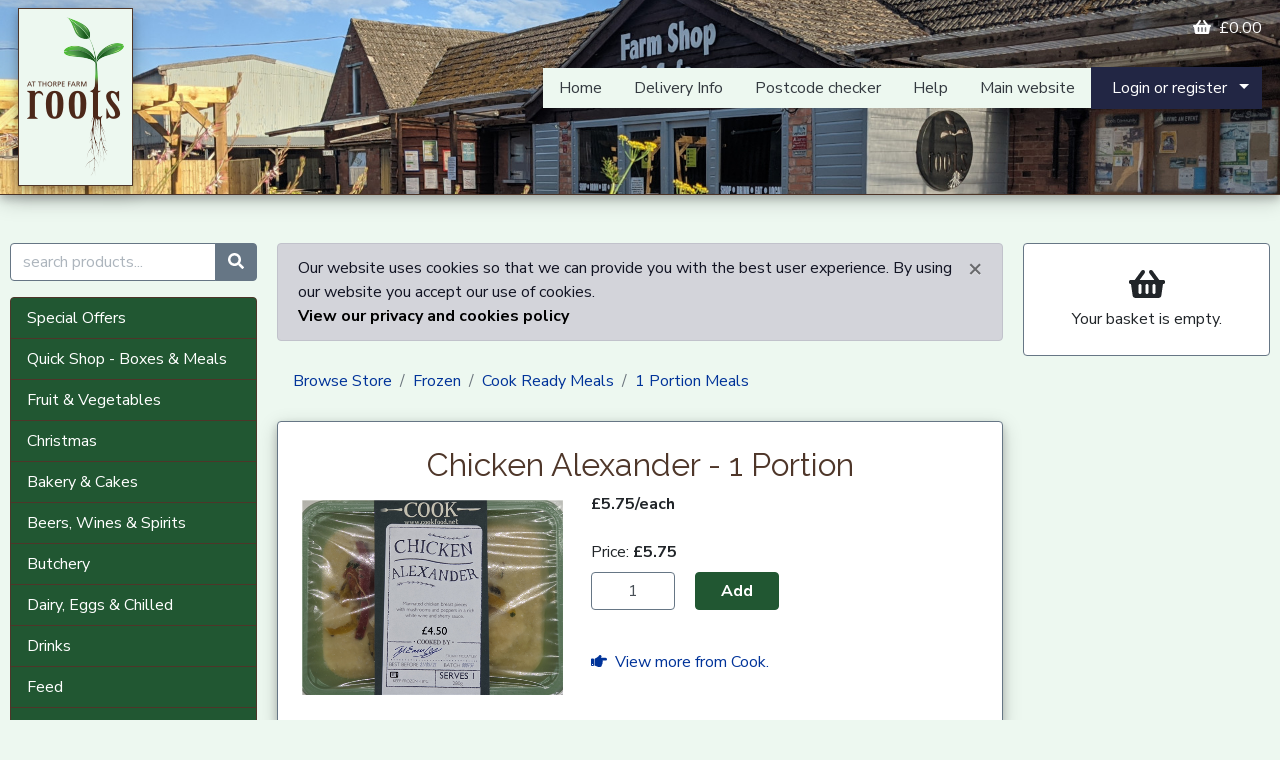

--- FILE ---
content_type: text/html; charset=utf-8
request_url: https://shop.rootsthorpefarm.co.uk/p/Chicken_Alexander_1_Portion/9c89681bd13b43a180374a882ab9ce1c/
body_size: 7073
content:
<!DOCTYPE HTML>
<html lang="en-gb">
	<head>
        <meta name="viewport" content="width=device-width, initial-scale=1, shrink-to-fit=no">
		<title>Buy Chicken Alexander - 1 Portion - Roots at Thorpe Farm</title>    
        <meta name="description" content="Marinated chicken breast pieces with mushrooms and peppers in a rich white wine and sherry sauce.">
        <link rel="canonical" href="/p/Chicken_Alexander_1_Portion/9c89681bd13b43a180374a882ab9ce1c/">
        <script src="/media/jquery-min.js?v3.5.1"></script>
        <script src="/media/popper-min.js?v1.16.1"></script>
		<script src="/media/bootstrap-min.js?v4.5.3"></script>
        <script src="/media/lazyload.js?v1.9.7"></script>
		<script src="/media/fc.js?v29-7-18"></script>
		<link href="https://fonts.googleapis.com/css?family=Baloo" rel="stylesheet">
        <link rel="stylesheet" href="/media/styles.css?v4.5.3.44">
        <script defer src="/media/fontawesome-all-min.js?v5.13.0"></script>
        

<script type='application/ld+json'>
    {
        "@context":"https://schema.org",
        "@type":"WebSite",
        "@id":"https://shop.rootsthorpefarm.co.uk/#website",
        "url":"https://shop.rootsthorpefarm.co.uk",
        "name":"Roots at Thorpe Farm",
        "potentialAction":{
            "@type":"SearchAction",
            "target":"https://shop.rootsthorpefarm.co.uk/search/?q={search_term_string}",
            "query-input":"required name=search_term_string"
        }
    }
</script>
        
        



<script type='application/ld+json'>
    {
        "@context":"https://schema.org",
        "@type":"Organization",
        "@id":"https://shop.rootsthorpefarm.co.uk/#organization",
        "name":"Roots at Thorpe Farm",
        "logo":"https://shop.rootsthorpefarm.co.uk/media/logo-256.png",
        "url":"https://shop.rootsthorpefarm.co.uk",
        "sameAs":[
            "https://www.rootsthorpefarm.co.uk/",
            "https://www.facebook.com/RootsThorpeFarm/"]
    }
</script> 
        
    <script type="application/ld+json">
        {
            "@context": "https://schema.org/",
            "@type": "Product",
            "name": "Chicken Alexander - 1 Portion",
            "image": "https://shop.rootsthorpefarm.co.uk/imglib/d5af3d5c-57cc-49aa-bcc9-1c8b01bde9b5/512_0/Chicken_Alexander_1_Portion.png",
            "sku": "9c89681b-d13b-43a1-8037-4a882ab9ce1c",
             "description": "Marinated chicken breast pieces with mushrooms and peppers in a rich white wine and sherry sauce.",
            
            
                "offers": {
                    "@type": "Offer",
                    "priceCurrency": "GBP",
                    
                        "price": "5.75",
                    
                    "availability": "https://schema.org/InStock",
                    "url": "https://shop.rootsthorpefarm.co.uk/p/Chicken_Alexander_1_Portion/9c89681bd13b43a180374a882ab9ce1c/",
                    "seller": {
                        "@type": "Organization",
                        "name": "Roots at Thorpe Farm",
                        "url": "https://shop.rootsthorpefarm.co.uk"
                    }
                }
            
            
                
            
            
                ,"brand": {
                    "@type": "Organization",
                    "name": "Cook"
                }
            
        }
    </script>
        


        <!-- Favicons -->
        <link rel="apple-touch-icon" sizes="180x180" href="/media/apple-touch-icon.png">
        <link rel="icon" type="image/png" sizes="32x32" href="/media/favicon-32x32.png">
        <link rel="icon" type="image/png" sizes="16x16" href="/media/favicon-16x16.png">
        <link rel="manifest" href="/media/site.webmanifest">
        <link rel="mask-icon" href="/media/safari-pinned-tab.svg" color="#4c8d2b">
        <link rel="shortcut icon" href="/media/favicon.ico">
        <meta name="apple-mobile-web-app-title" content="Roots">
        <meta name="application-name" content="Roots">
        <meta name="msapplication-TileColor" content="#da532c">
        <meta name="msapplication-config" content="/media/browserconfig.xml">
        <meta name="theme-color" content="#edf8f0">
        <!-- End Favicons -->

        <!-- Global site tag (gtag.js) - Google Analytics -->
        <script async src="https://www.googletagmanager.com/gtag/js?id=G-MF6M3MMK5Z"></script>
        <script>
            window.dataLayer = window.dataLayer || [];
            function gtag(){dataLayer.push(arguments);}
            gtag('js', new Date());
            gtag('config', 'G-MF6M3MMK5Z');
        </script>
    </head>
	<body>
		
    <header>
    <div class="container-xxl header-bg border-bottom border-primary box-shadow mb-5 d-none d-lg-block ">
        <div class="row d-flex align-items-start px-2">
            <div class="col-lg-4">
                <a href="/"><img class="img-fluid d-inline-block mr-auto my-2 p-2 border border-primary bg-green-pastel box-shadow" src="/media/logo.png" alt="Roots at Thorpe Farm"></a>
            </div>
            <div class="col d-flex flex-column justify-content-end">
                <div class="d-inline-flex mb-2">
                    <p class="d-inline-block ml-auto mt-3"><a class="text-white" href="/basket/"><i class="fas fa-shopping-basket" aria-hidden="true"></i>&nbsp;&nbsp;<span class="basket-subtotal-value">&#163;0.00</span></a></p>
                </div>
                <!-- shopping desktop menu -->
                <div class="d-inline-flex mb-3 align-items-center" role="navigation" aria-label="Shopping" id="DesktopMenu">
                    <ul class="nav justify-content-start my-1 ml-auto bg-green-pastel">
                        <li class="nav-item"><a class="nav-link text-dark" href="/">Home</a></li>
                        <li class="nav-item"><a class="nav-link text-dark" href="/deliveryinfo/">Delivery Info</a></li>
                        <li class="nav-item"><a class="nav-link text-dark" href="/postcodechecker/">Postcode checker</a></li>
                        <li class="nav-item"><a class="nav-link text-dark" href="/help/">Help</a></li>
                        <li class="nav-item"><a class="nav-link text-dark" href="https://www.rootsthorpefarm.co.uk/">Main website</a></li>
                    </ul>
                    <div class="d-flex-inline">
                        
                            <button class="btn btn-info dropdown-toggle rounded-0 py-2" type="button" data-toggle="dropdown" aria-haspopup="true" aria-expanded="false">&nbsp;&nbsp;Login or register&nbsp;&nbsp;</button>
                            <div class="dropdown-menu dropdown-menu-right dropdown-menu-customer">
                                <a class="dropdown-item dropdown-item-customer" href="/login/">Login</a>
                                <a class="dropdown-item dropdown-item-customer" href="/register/">Register</a>
                            </div>
                        
                    </div>
                </div>
            </div>
        </div>
    </div>

    <div class="d-block d-lg-none p-0 mb-4">
        <!-- smartphone and tablet menu -->
        <nav class="d-flex d-lg-none navbar navbar-expand-lg navbar-light p-0">
            <div class="header-bg d-flex align-items-center w-100 p-2">
                <a class="navbar-brand logo-image-smartphone-link" href="/"><img class="img-fluid p-2 border border-primary bg-green-pastel box-shadow" src="/media/logo.png" alt="Roots at Thorpe Farm"/></a>
                <button class="navbar-toggler bg-green-dark border-primary ml-auto px-1 py-2" type="button" data-toggle="collapse" data-target="#navbarSupportedContent" aria-controls="navbarSupportedContent" aria-expanded="false" aria-label="Toggle navigation">
                <span class="text-white">Menu&nbsp;&nbsp;<i class="fas fa-bars"></i></span>
                </button>
            </div>
        
            <div class="collapse navbar-collapse bg-green-pastel p-2 border border-primary box-shadow" id="navbarSupportedContent">
                <ul class="navbar-nav mr-auto">
                    <li class="nav-item"><a class="nav-link text-dark" href="/offers/">Special Offers</a></li>
                    
                    <li class="nav-item"><a class="nav-link text-dark" href="/c/Quick_Shop_Boxes_Meals/ad7e1b2520e54f9fbdc90d22b1e0bb0f/">Quick Shop - Boxes &amp; Meals</a></li><li class="nav-item"><a class="nav-link text-dark" href="/c/Fruit_Vegetables/7122afd7da4040cdb584ae33f8fa59c7/">Fruit &amp; Vegetables</a></li><li class="nav-item"><a class="nav-link text-dark" href="/c/Christmas/452a20283c0745feb324499176981589/">Christmas</a></li><li class="nav-item"><a class="nav-link text-dark" href="/c/Bakery_Cakes/cc2ae563d9ea4cd9bef820c30dc45ad0/">Bakery &amp; Cakes</a></li><li class="nav-item"><a class="nav-link text-dark" href="/c/Beers_Wines_Spirits/3cee72f5fb2f45a6b74ae0dcadbf597c/">Beers, Wines &amp; Spirits</a></li><li class="nav-item"><a class="nav-link text-dark" href="/c/Butchery/9826a3c10cae47b897383d12c983b560/">Butchery</a></li><li class="nav-item"><a class="nav-link text-dark" href="/c/Dairy_Eggs_Chilled/c8d5b092b150458aad1e01e069d85df8/">Dairy, Eggs &amp; Chilled</a></li><li class="nav-item"><a class="nav-link text-dark" href="/c/Drinks/f29f16772c8042379779fd0bad434004/">Drinks</a></li><li class="nav-item"><a class="nav-link text-dark" href="/c/Feed/f3888ce7dff24e1d87135d3943206877/">Feed</a></li><li class="nav-item"><a class="nav-link text-dark" href="/c/Food_Cupboard/704a7645b2fa4ee786b80b08d29947f0/">Food Cupboard</a></li><li class="nav-item"><a class="nav-link text-dark" href="/c/Frozen/c3ca31b2b02b444a909580169c007e47/">Frozen</a></li><li class="nav-item"><a class="nav-link text-dark" href="/c/Hampers/b0278bc62f46428f964e48e1edb2c18b/">Hampers</a></li><li class="nav-item"><a class="nav-link text-dark" href="/c/New_In/4cea098eb6e84baf96ee4fbad87f7635/">New In</a></li>
                    <li class="dropdown-divider"></li>
                    <li class="nav-item"><a class="nav-link text-dark" href="/deliveryinfo/">Delivery Info</a></li>
                    <li class="nav-item"><a class="nav-link text-dark" href="/contactus/">Contact Us</a></li>
                    <li class="nav-item"><a class="nav-link text-dark" href="/help/">Help</a></li>
                    <li class="dropdown-divider"></li>
                    
                        <li class="nav-item"><a class="nav-link text-dark" title="Check if we deliver to your address." href="/postcodechecker/">Postcode checker</a></li>
                        <li class="nav-item"><a class="nav-link text-dark" href="/register/">Register</a></li>
                        <li class="nav-item"><a class="nav-link text-dark" href="/login/">Sign in</a></li>
                      
                    <li class="dropdown-divider"></li>
                    <li class="nav-item"><a class="nav-link text-dark" href="https://www.rootsthorpefarm.co.uk/">Main website</a></li>
                </ul>        
            </div><!-- /.navbar-collapse -->
        </nav>
    </div>

    <div class="container d-block d-lg-none mb-4">
        <div class="row justify-content-center">
            <div class="col-12 px-2">
                <a href="/basket/" class="btn btn-block btn-info"><i class="fas fa-shopping-basket" aria-hidden="true"></i> <span class="basket-subtotal-value">&#163;0.00</span></a>
            </div>
            <div class="col-12 px-2">
                
                    <a href="/login/" class="btn btn-block btn-success"><i class="fas fa-user"></i> Sign in</a>
                
            </div>
            
        </div>
        <form class="form-inline mt-4 mb-3" method="get" action="/search/">
            <div class="form-group mx-auto mb-0">
                <div class="input-group">
                    <input class="form-control border-secondary" type="text" name="q" placeholder="search products..." aria-label="search products..."><div class="input-group-append"><button class="btn btn-secondary" type="submit" aria-label="Start search"><i class="fas fa-search" aria-hidden="true"></i></button></div>
                </div>
            </div>
        </form>   
    </div>
</header>
    <div id="main-content" class="container-xxl">
        <div class="row">
            <div class="d-none d-lg-flex col-lg-6 col-xl-5 col-left" role="complementary">
                <!-- left column -->
                <aside>
                    <form role="form" method="get" action="/search/">
    <div class="form-group mb-3">
        <div class="input-group">
            <input class="form-control border-secondary" type="text" name="q" placeholder="search products..." aria-label="search products...">
            <div class="input-group-append"><button class="btn btn-secondary" type="submit" aria-label="Start search"><i class="fas fa-search" aria-hidden=""></i></button></div>
        </div>
    </div>
</form><div class="card card-cats-menu">
    <div class="card-body">
        <ul class="list-group list-group-flush">
            <li class="list-group-item"><a class="d-block" href="/offers/">Special Offers</a></li>
            
            <li class="list-group-item"><a class="d-block" href="/c/Quick_Shop_Boxes_Meals/ad7e1b2520e54f9fbdc90d22b1e0bb0f/">Quick Shop - Boxes &amp; Meals</a></li><li class="list-group-item"><a class="d-block" href="/c/Fruit_Vegetables/7122afd7da4040cdb584ae33f8fa59c7/">Fruit &amp; Vegetables</a></li><li class="list-group-item"><a class="d-block" href="/c/Christmas/452a20283c0745feb324499176981589/">Christmas</a></li><li class="list-group-item"><a class="d-block" href="/c/Bakery_Cakes/cc2ae563d9ea4cd9bef820c30dc45ad0/">Bakery &amp; Cakes</a></li><li class="list-group-item"><a class="d-block" href="/c/Beers_Wines_Spirits/3cee72f5fb2f45a6b74ae0dcadbf597c/">Beers, Wines &amp; Spirits</a></li><li class="list-group-item"><a class="d-block" href="/c/Butchery/9826a3c10cae47b897383d12c983b560/">Butchery</a></li><li class="list-group-item"><a class="d-block" href="/c/Dairy_Eggs_Chilled/c8d5b092b150458aad1e01e069d85df8/">Dairy, Eggs &amp; Chilled</a></li><li class="list-group-item"><a class="d-block" href="/c/Drinks/f29f16772c8042379779fd0bad434004/">Drinks</a></li><li class="list-group-item"><a class="d-block" href="/c/Feed/f3888ce7dff24e1d87135d3943206877/">Feed</a></li><li class="list-group-item"><a class="d-block" href="/c/Food_Cupboard/704a7645b2fa4ee786b80b08d29947f0/">Food Cupboard</a></li><li class="list-group-item"><a class="d-block" href="/c/Frozen/c3ca31b2b02b444a909580169c007e47/">Frozen</a></li><li class="list-group-item"><a class="d-block" href="/c/Hampers/b0278bc62f46428f964e48e1edb2c18b/">Hampers</a></li><li class="list-group-item"><a class="d-block" href="/c/New_In/4cea098eb6e84baf96ee4fbad87f7635/">New In</a></li>
        </ul>
    </div>
</div>
                </aside>
            </div>
            <div class="col" role="main">
                <div id="centreContent">
                    <div class="page-messages">
  <noscript><div class="alert alert-danger alert-persist">You must enable JavaScript in your browser for this website to function correctly.</div></noscript>
  
  
  
</div>
                    <!-- page content -->
                    
    
<nav aria-label="breadcrumb">
    <ol class="breadcrumb">
        <li class="breadcrumb-item"><a href="/shop/">Browse Store</a></li>
        
            
                <li class="breadcrumb-item"><a href="/c/Frozen/c3ca31b2b02b444a909580169c007e47/">Frozen</a></li>
            
        
            
                <li class="breadcrumb-item"><a href="/c/Cook_Ready_Meals/80c04da3be17468ea212306be457658b/">Cook Ready Meals</a></li>
            
        
            
                <li class="breadcrumb-item"><a href="/c/1_Portion_Meals/3100f1c1c8d7448a96d89f3559d42ba3/">1 Portion Meals</a></li>
            
        
    </ol>
</nav>

    <form method="post" class="in-basket not-in-basket product-listing product-listing-detail ajax" action="/p/Chicken_Alexander_1_Portion/9c89681bd13b43a180374a882ab9ce1c/" data-productid="9c89681b-d13b-43a1-8037-4a882ab9ce1c" data-minqty="1" data-maxqty="999" data-basketqty="0" data-unitprice="5.75">
        <input type="hidden" name="fcStoreAction" value="UpdateBasket">
        <input type="hidden" name="XsrfToken" value="05ZER71Y1481KYS9KBN6KP8C2WTKEGP5F6XN5YP740SS092BF9A3">
        <input type="hidden" name="SuccessRedirect" value="/pa/Chicken_Alexander_1_Portion/9c89681bd13b43a180374a882ab9ce1c/">
        <input type="hidden" name="Increment" value="true">

        <div class="card card-product-detail border-secondary box-shadow mx-auto py-4 px-3">
            <h2 class="text-center">Chicken Alexander - 1 Portion</h2>
            <div class="row">
                <div class="col-sm-10"><img class="img-fluid p-2" src="/imglib/d5af3d5c-57cc-49aa-bcc9-1c8b01bde9b5/512_0/Chicken_Alexander_1_Portion.png" data-src="/imglib/d5af3d5c-57cc-49aa-bcc9-1c8b01bde9b5/512_0/Chicken_Alexander_1_Portion.jpg" width="512" alt="Chicken Alexander - 1 Portion"></div>
                <div class="col-sm-14">
                    <p><strong>&#163;5.75/each</strong>
                        
                        
                    </p>
                    
                        <div class="row">
                            <div class="col-sm-12">
                                
                                
                                    <p class="my-2">
                                        
                                        
                                        Price:
                                        <strong><span class="product-listing-price">&nbsp;</span>
                                        </strong>
                                    </p>
                                
                                
                            </div>
                        </div>
                    
                    <div class="row">
                        <div class="col">
                            <div class="clearfix"></div>
                            
                                
                                    
                                
                                
                                
                                

                                    
                                <div class="row">
                                    <div class="col-10 col-sm-8 col-md-6 text-right">
                                        <div class="add"><input type="number" class="form-control text-center product-listing-quantity border-secondary" value="1"></div>
                                        <div class="change"><input type="number" class="form-control text-center product-listing-basket-qty border-secondary"></div>
                                    </div>
                                    <div class="col-14 text-left">
                                        <div class="add"><button type="submit" class="btn btn-success btn-block btn-add"><strong>Add</strong></button></div>
                                        <div class="change">
                                            <button class="btn btn-secondary product-listing-quantity-basket-minus mr-1" type="button"><i class="fas fa-minus"></i></button>
                                            <button class="btn btn-secondary product-listing-quantity-basket-plus" type="button"><i class="fas fa-plus"></i></button>
                                        </div>    
                                    </div>
                                </div>
                            
                            <p class="text-success mb-0">&nbsp;<span class="product-listing-basket-quantity"></span>&nbsp;</p>
                            
                                <p class="mt-3"><a class="text-blue" href="/d/Cook/65a77d3036234e58b9da40916f35cae9/"><i class="fas fa-hand-point-right"></i>&nbsp;&nbsp;View more from Cook.</a></p>
                            
                        </div>
                    </div>
                </div>
            </div>
        </div>
        
            <div class="card card-product-detail  border-secondary box-shadow d-flex justify-content-end py-4 px-3 mx-auto mt-4">
                
                <div class="d-flex justify-content-start">
                    
                </div>

                
                    <strong>Description</strong>
                    <p>Marinated chicken breast pieces with mushrooms and peppers in a rich white wine and sherry sauce.</p>
                

                
                    <h6><button class="btn btn-link pl-0" type="button" data-toggle="collapse" data-target="#disclaimer" aria-expanded="false" aria-controls="disclaimer">Disclaimer</button></h6>
                <p class="collapse" id="disclaimer"><small>We take great care in providing you this product information however it is done in good faith and should not be considered a substitute for the information on the producer’s label. All products are subject to change which may affect the ingredients list and/or allergy advice given on this website. If you require further information please contact the producer direct using the information in this website or on the product label.</small></p>
            </div>
        
    </form>

    

                </div>
            </div>
            <div class="d-none d-lg-flex col-lg-6 col-xl-5 col-right" role="complementary">
                <!-- right column -->
                <aside>
                    <div class="card border-secondary py-2 text-center sticky">
    <div class="basket-is-empty text-center">
        <p class="card-text mt-3 mb-1"><i class="fas fa-shopping-basket fa-2x" aria-hidden="true"></i></p>
        <p class="card-text mb-3">Your basket is empty.</p>
    </div>
    
    <div class="basket-is-not-empty side-basket-content-head">
        <div class="row align-items-center pb-2">
            <div class="col-7">
                <a class="text-primary" href="/basket/" title="Go to the 'basket' page where you can make more changes to your basket."><i class="fas fa-shopping-basket fa-2x" aria-hidden="true"></i></a>
            </div>
            <div class="col text-left">
                Guide price: <span class="basket-subtotal-value basket-guide-price">&#163;0.00</span>
            </div>
        </div>
    </div>
        
    <div class="basket-is-not-empty table-responsive side-basket-content-body">
    <table class="table">
        <tbody class="basket-items include-price include-ajax-controls"></tbody>
    </table>
    </div>
    
    <script>
    $(function() {
        var basketRows = [];
        
        fc.initBasket(basketRows);
    });
    
    </script>
</div>
                </aside>
            </div>
        </div>
    </div>
    <footer>
    <div class="container-fluid py-3 mt-5 border-top border-green-dark poweredby-here" id="footer-content">
        <div class="container container-footer mx-auto text-center text-md-left">
            <div class="row">
                <div class="col-md">
                    <ul class="list-unstyled">
                        <li class="mb-3 mb-md-0"><a class="text-dark" href="/shop/">Products</a></li>
                        
                            <li class="mb-3 mb-md-0"><a class="text-dark" href="/deliveryinfo/">Delivery information</a></li>
                            <li class="mb-3 mb-md-0"><a class="text-dark" href="/postcodechecker/">Postcode checker</a></li>
                        
                        <li class="mb-3 mb-md-0"><a class="text-dark" href="/basket/">Basket</a></li>
                        <li class="mb-3 mb-md-0"><a class="text-dark" href="/checkout/">Checkout</a></li>
                        <li class="mb-3 mb-md-0"><a class="text-dark" href="/help/">Help</a></li> 
                    </ul>
                </div>
                <div class="col-md">
                    <ul class="list-unstyled">
                        <li class="mb-3 mb-md-0"><a class="text-dark" href="/contactus/">Contact us</a></li>
                        <li class="mb-3 mb-md-0"><a class="text-dark" href="/terms/">Terms</a></li>
                        <li class="mb-3 mb-md-0"><a class="text-dark" href="/privacy/">Privacy</a></li>
                        <li class="mb-3 mb-md-0"><a class="text-dark" href="https://www.rootsthorpefarm.co.uk/">Main website</a></li>
                    </ul>
                    <p><a class="text-dark" href="https://www.facebook.com/RootsThorpeFarm/" title="Visit our Facebook page." target="_blank"><i class="fab fa-facebook-square fa-2x"></i></a></p>
                </div>
                <div class="col-md">
                    <p>Roots at Thorpe Farm<br>Thorpe Farm<br>Barkby Thorpe<br>Leicester<br>LE7 3QE<br>United Kingdom</p>
                </div>
            </div>
            <p>&copy; Roots at Thorpe Farm 2020 - 2026. All rights reserved.</p>
        </div> 
    </div>
    <!-- initiate tooltips -->
    <script>
        $(function () {
            $('[data-toggle="tooltip"]').tooltip()
        })
    </script>
</footer>

        <script>fc.xsrfToken = '05ZER71Y1481KYS9KBN6KP8C2WTKEGP5F6XN5YP740SS092BF9A3';</script>
	<div style="all:initial!important;display:block!important;padding-top:30px!important;padding-bottom:10px!important;text-align:center!important;"><a style="all:initial!important;display:inline-block!important;white-space:nowrap!important;color:#606060!important;text-decoration:none!important;font-size:0.7em!important;font-family:Verdana,Geneva,sans-serif!important;border:solid 1px #cccccc!important;border-radius:5px!important;padding:3px 6px!important;background-color:#f5f5f5!important;cursor:pointer!important;" href="https://www.foodcommerce.co.uk/" target="_blank">Powered by <strong><span style="all:inherit!important;color:#44960e!important">Food</span><span style="all:inherit!important;color:#cc6d00!important">Commerce</span></strong></a></div><script>var p=function(){return document.querySelector('body > div:last-of-type')};var e=document.getElementsByClassName('poweredby-here');if(e.length>0){p=p();e[e.length-1].appendChild(p);window.onload=function(){if(!(p.offsetWidth||p.offsetHeight||p.getClientRects().length))document.body.appendChild(p)}}else{var e=document.getElementsByClassName('poweredby-background');if(e.length>0)p().style.backgroundColor=window.getComputedStyle(e[e.length-1]).backgroundColor}</script></body>
</html>